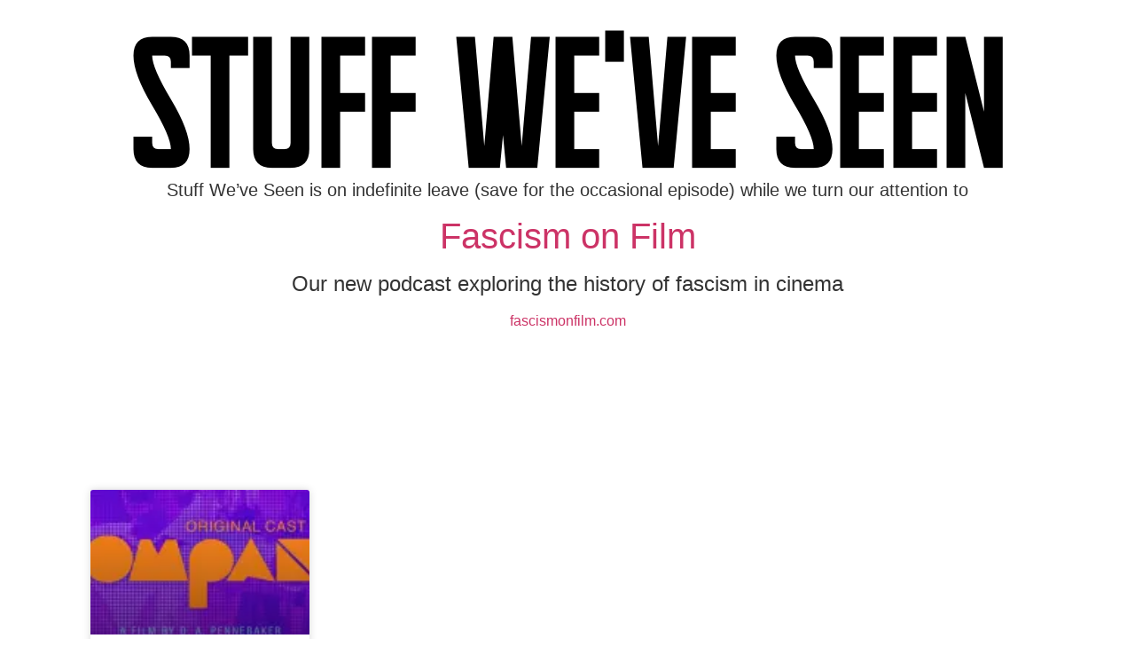

--- FILE ---
content_type: text/html; charset=UTF-8
request_url: https://www.stuffweveseen.com/tag/original-cast-album-company/
body_size: 12684
content:
<!doctype html>
<html dir="ltr" lang="en-US" prefix="og: https://ogp.me/ns#">
<head>
	<meta charset="UTF-8">
	<meta name="viewport" content="width=device-width, initial-scale=1">
	<link rel="profile" href="https://gmpg.org/xfn/11">
	<title>Original Cast Album: Company - Stuff We've Seen</title>

		<!-- All in One SEO 4.9.1.1 - aioseo.com -->
	<meta name="robots" content="max-image-preview:large" />
	<link rel="canonical" href="https://www.stuffweveseen.com/tag/original-cast-album-company/" />
	<meta name="generator" content="All in One SEO (AIOSEO) 4.9.1.1" />
		<script data-jetpack-boost="ignore" type="application/ld+json" class="aioseo-schema">
			{"@context":"https:\/\/schema.org","@graph":[{"@type":"BreadcrumbList","@id":"https:\/\/www.stuffweveseen.com\/tag\/original-cast-album-company\/#breadcrumblist","itemListElement":[{"@type":"ListItem","@id":"https:\/\/www.stuffweveseen.com#listItem","position":1,"name":"Home","item":"https:\/\/www.stuffweveseen.com","nextItem":{"@type":"ListItem","@id":"https:\/\/www.stuffweveseen.com\/tag\/original-cast-album-company\/#listItem","name":"Original Cast Album: Company"}},{"@type":"ListItem","@id":"https:\/\/www.stuffweveseen.com\/tag\/original-cast-album-company\/#listItem","position":2,"name":"Original Cast Album: Company","previousItem":{"@type":"ListItem","@id":"https:\/\/www.stuffweveseen.com#listItem","name":"Home"}}]},{"@type":"CollectionPage","@id":"https:\/\/www.stuffweveseen.com\/tag\/original-cast-album-company\/#collectionpage","url":"https:\/\/www.stuffweveseen.com\/tag\/original-cast-album-company\/","name":"Original Cast Album: Company - Stuff We've Seen","inLanguage":"en-US","isPartOf":{"@id":"https:\/\/www.stuffweveseen.com\/#website"},"breadcrumb":{"@id":"https:\/\/www.stuffweveseen.com\/tag\/original-cast-album-company\/#breadcrumblist"}},{"@type":"Organization","@id":"https:\/\/www.stuffweveseen.com\/#organization","name":"Stuff We've Seen","description":"with Jim and Teal","url":"https:\/\/www.stuffweveseen.com\/","telephone":"+19104463304","logo":{"@type":"ImageObject","url":"https:\/\/i0.wp.com\/www.stuffweveseen.com\/wp-content\/uploads\/2019\/02\/cropped-stuff2.jpg?fit=1280%2C400&ssl=1","@id":"https:\/\/www.stuffweveseen.com\/tag\/original-cast-album-company\/#organizationLogo","width":1280,"height":400},"image":{"@id":"https:\/\/www.stuffweveseen.com\/tag\/original-cast-album-company\/#organizationLogo"},"sameAs":["https:\/\/www.facebook.com\/stuffweveseen","https:\/\/www.instagram.com\/stuff_weve_seen\/"]},{"@type":"WebSite","@id":"https:\/\/www.stuffweveseen.com\/#website","url":"https:\/\/www.stuffweveseen.com\/","name":"Stuff We've Seen","description":"with Jim and Teal","inLanguage":"en-US","publisher":{"@id":"https:\/\/www.stuffweveseen.com\/#organization"}}]}
		</script>
		<!-- All in One SEO -->

<link rel='dns-prefetch' href='//www.stuffweveseen.com' />
<link rel='dns-prefetch' href='//stats.wp.com' />
<link rel='dns-prefetch' href='//v0.wordpress.com' />
<link rel='dns-prefetch' href='//widgets.wp.com' />
<link rel='dns-prefetch' href='//jetpack.wordpress.com' />
<link rel='dns-prefetch' href='//s0.wp.com' />
<link rel='dns-prefetch' href='//public-api.wordpress.com' />
<link rel='dns-prefetch' href='//0.gravatar.com' />
<link rel='dns-prefetch' href='//1.gravatar.com' />
<link rel='dns-prefetch' href='//2.gravatar.com' />
<link rel='preconnect' href='//i0.wp.com' />
<link rel='preconnect' href='//c0.wp.com' />
<link rel="alternate" type="application/rss+xml" title="Stuff We&#039;ve Seen &raquo; Feed" href="https://www.stuffweveseen.com/feed/" />
<link rel="alternate" type="application/rss+xml" title="Stuff We&#039;ve Seen &raquo; Comments Feed" href="https://www.stuffweveseen.com/comments/feed/" />
<link rel="alternate" type="application/rss+xml" title="Stuff We&#039;ve Seen &raquo; Original Cast Album: Company Tag Feed" href="https://www.stuffweveseen.com/tag/original-cast-album-company/feed/" />
		<!-- This site uses the Google Analytics by MonsterInsights plugin v9.10.1 - Using Analytics tracking - https://www.monsterinsights.com/ -->
							
			
							<!-- / Google Analytics by MonsterInsights -->
		<style id='wp-img-auto-sizes-contain-inline-css'>
img:is([sizes=auto i],[sizes^="auto," i]){contain-intrinsic-size:3000px 1500px}
/*# sourceURL=wp-img-auto-sizes-contain-inline-css */
</style>
<style id='wp-emoji-styles-inline-css'>

	img.wp-smiley, img.emoji {
		display: inline !important;
		border: none !important;
		box-shadow: none !important;
		height: 1em !important;
		width: 1em !important;
		margin: 0 0.07em !important;
		vertical-align: -0.1em !important;
		background: none !important;
		padding: 0 !important;
	}
/*# sourceURL=wp-emoji-styles-inline-css */
</style>
<link rel='stylesheet' id='wp-block-library-css' href='https://c0.wp.com/c/6.9/wp-includes/css/dist/block-library/style.min.css' media='all' />
<link rel='stylesheet' id='aioseo/css/src/vue/standalone/blocks/table-of-contents/global.scss-css' href='https://www.stuffweveseen.com/wp-content/plugins/all-in-one-seo-pack/dist/Lite/assets/css/table-of-contents/global.e90f6d47.css?ver=4.9.1.1' media='all' />
<link rel='stylesheet' id='mediaelement-css' href='https://c0.wp.com/c/6.9/wp-includes/js/mediaelement/mediaelementplayer-legacy.min.css' media='all' />
<link rel='stylesheet' id='wp-mediaelement-css' href='https://c0.wp.com/c/6.9/wp-includes/js/mediaelement/wp-mediaelement.min.css' media='all' />
<style id='jetpack-sharing-buttons-style-inline-css'>
.jetpack-sharing-buttons__services-list{display:flex;flex-direction:row;flex-wrap:wrap;gap:0;list-style-type:none;margin:5px;padding:0}.jetpack-sharing-buttons__services-list.has-small-icon-size{font-size:12px}.jetpack-sharing-buttons__services-list.has-normal-icon-size{font-size:16px}.jetpack-sharing-buttons__services-list.has-large-icon-size{font-size:24px}.jetpack-sharing-buttons__services-list.has-huge-icon-size{font-size:36px}@media print{.jetpack-sharing-buttons__services-list{display:none!important}}.editor-styles-wrapper .wp-block-jetpack-sharing-buttons{gap:0;padding-inline-start:0}ul.jetpack-sharing-buttons__services-list.has-background{padding:1.25em 2.375em}
/*# sourceURL=https://www.stuffweveseen.com/wp-content/plugins/jetpack/_inc/blocks/sharing-buttons/view.css */
</style>
<style id='global-styles-inline-css'>
:root{--wp--preset--aspect-ratio--square: 1;--wp--preset--aspect-ratio--4-3: 4/3;--wp--preset--aspect-ratio--3-4: 3/4;--wp--preset--aspect-ratio--3-2: 3/2;--wp--preset--aspect-ratio--2-3: 2/3;--wp--preset--aspect-ratio--16-9: 16/9;--wp--preset--aspect-ratio--9-16: 9/16;--wp--preset--color--black: #000000;--wp--preset--color--cyan-bluish-gray: #abb8c3;--wp--preset--color--white: #ffffff;--wp--preset--color--pale-pink: #f78da7;--wp--preset--color--vivid-red: #cf2e2e;--wp--preset--color--luminous-vivid-orange: #ff6900;--wp--preset--color--luminous-vivid-amber: #fcb900;--wp--preset--color--light-green-cyan: #7bdcb5;--wp--preset--color--vivid-green-cyan: #00d084;--wp--preset--color--pale-cyan-blue: #8ed1fc;--wp--preset--color--vivid-cyan-blue: #0693e3;--wp--preset--color--vivid-purple: #9b51e0;--wp--preset--gradient--vivid-cyan-blue-to-vivid-purple: linear-gradient(135deg,rgb(6,147,227) 0%,rgb(155,81,224) 100%);--wp--preset--gradient--light-green-cyan-to-vivid-green-cyan: linear-gradient(135deg,rgb(122,220,180) 0%,rgb(0,208,130) 100%);--wp--preset--gradient--luminous-vivid-amber-to-luminous-vivid-orange: linear-gradient(135deg,rgb(252,185,0) 0%,rgb(255,105,0) 100%);--wp--preset--gradient--luminous-vivid-orange-to-vivid-red: linear-gradient(135deg,rgb(255,105,0) 0%,rgb(207,46,46) 100%);--wp--preset--gradient--very-light-gray-to-cyan-bluish-gray: linear-gradient(135deg,rgb(238,238,238) 0%,rgb(169,184,195) 100%);--wp--preset--gradient--cool-to-warm-spectrum: linear-gradient(135deg,rgb(74,234,220) 0%,rgb(151,120,209) 20%,rgb(207,42,186) 40%,rgb(238,44,130) 60%,rgb(251,105,98) 80%,rgb(254,248,76) 100%);--wp--preset--gradient--blush-light-purple: linear-gradient(135deg,rgb(255,206,236) 0%,rgb(152,150,240) 100%);--wp--preset--gradient--blush-bordeaux: linear-gradient(135deg,rgb(254,205,165) 0%,rgb(254,45,45) 50%,rgb(107,0,62) 100%);--wp--preset--gradient--luminous-dusk: linear-gradient(135deg,rgb(255,203,112) 0%,rgb(199,81,192) 50%,rgb(65,88,208) 100%);--wp--preset--gradient--pale-ocean: linear-gradient(135deg,rgb(255,245,203) 0%,rgb(182,227,212) 50%,rgb(51,167,181) 100%);--wp--preset--gradient--electric-grass: linear-gradient(135deg,rgb(202,248,128) 0%,rgb(113,206,126) 100%);--wp--preset--gradient--midnight: linear-gradient(135deg,rgb(2,3,129) 0%,rgb(40,116,252) 100%);--wp--preset--font-size--small: 13px;--wp--preset--font-size--medium: 20px;--wp--preset--font-size--large: 36px;--wp--preset--font-size--x-large: 42px;--wp--preset--spacing--20: 0.44rem;--wp--preset--spacing--30: 0.67rem;--wp--preset--spacing--40: 1rem;--wp--preset--spacing--50: 1.5rem;--wp--preset--spacing--60: 2.25rem;--wp--preset--spacing--70: 3.38rem;--wp--preset--spacing--80: 5.06rem;--wp--preset--shadow--natural: 6px 6px 9px rgba(0, 0, 0, 0.2);--wp--preset--shadow--deep: 12px 12px 50px rgba(0, 0, 0, 0.4);--wp--preset--shadow--sharp: 6px 6px 0px rgba(0, 0, 0, 0.2);--wp--preset--shadow--outlined: 6px 6px 0px -3px rgb(255, 255, 255), 6px 6px rgb(0, 0, 0);--wp--preset--shadow--crisp: 6px 6px 0px rgb(0, 0, 0);}:root { --wp--style--global--content-size: 800px;--wp--style--global--wide-size: 1200px; }:where(body) { margin: 0; }.wp-site-blocks > .alignleft { float: left; margin-right: 2em; }.wp-site-blocks > .alignright { float: right; margin-left: 2em; }.wp-site-blocks > .aligncenter { justify-content: center; margin-left: auto; margin-right: auto; }:where(.wp-site-blocks) > * { margin-block-start: 24px; margin-block-end: 0; }:where(.wp-site-blocks) > :first-child { margin-block-start: 0; }:where(.wp-site-blocks) > :last-child { margin-block-end: 0; }:root { --wp--style--block-gap: 24px; }:root :where(.is-layout-flow) > :first-child{margin-block-start: 0;}:root :where(.is-layout-flow) > :last-child{margin-block-end: 0;}:root :where(.is-layout-flow) > *{margin-block-start: 24px;margin-block-end: 0;}:root :where(.is-layout-constrained) > :first-child{margin-block-start: 0;}:root :where(.is-layout-constrained) > :last-child{margin-block-end: 0;}:root :where(.is-layout-constrained) > *{margin-block-start: 24px;margin-block-end: 0;}:root :where(.is-layout-flex){gap: 24px;}:root :where(.is-layout-grid){gap: 24px;}.is-layout-flow > .alignleft{float: left;margin-inline-start: 0;margin-inline-end: 2em;}.is-layout-flow > .alignright{float: right;margin-inline-start: 2em;margin-inline-end: 0;}.is-layout-flow > .aligncenter{margin-left: auto !important;margin-right: auto !important;}.is-layout-constrained > .alignleft{float: left;margin-inline-start: 0;margin-inline-end: 2em;}.is-layout-constrained > .alignright{float: right;margin-inline-start: 2em;margin-inline-end: 0;}.is-layout-constrained > .aligncenter{margin-left: auto !important;margin-right: auto !important;}.is-layout-constrained > :where(:not(.alignleft):not(.alignright):not(.alignfull)){max-width: var(--wp--style--global--content-size);margin-left: auto !important;margin-right: auto !important;}.is-layout-constrained > .alignwide{max-width: var(--wp--style--global--wide-size);}body .is-layout-flex{display: flex;}.is-layout-flex{flex-wrap: wrap;align-items: center;}.is-layout-flex > :is(*, div){margin: 0;}body .is-layout-grid{display: grid;}.is-layout-grid > :is(*, div){margin: 0;}body{padding-top: 0px;padding-right: 0px;padding-bottom: 0px;padding-left: 0px;}a:where(:not(.wp-element-button)){text-decoration: underline;}:root :where(.wp-element-button, .wp-block-button__link){background-color: #32373c;border-width: 0;color: #fff;font-family: inherit;font-size: inherit;font-style: inherit;font-weight: inherit;letter-spacing: inherit;line-height: inherit;padding-top: calc(0.667em + 2px);padding-right: calc(1.333em + 2px);padding-bottom: calc(0.667em + 2px);padding-left: calc(1.333em + 2px);text-decoration: none;text-transform: inherit;}.has-black-color{color: var(--wp--preset--color--black) !important;}.has-cyan-bluish-gray-color{color: var(--wp--preset--color--cyan-bluish-gray) !important;}.has-white-color{color: var(--wp--preset--color--white) !important;}.has-pale-pink-color{color: var(--wp--preset--color--pale-pink) !important;}.has-vivid-red-color{color: var(--wp--preset--color--vivid-red) !important;}.has-luminous-vivid-orange-color{color: var(--wp--preset--color--luminous-vivid-orange) !important;}.has-luminous-vivid-amber-color{color: var(--wp--preset--color--luminous-vivid-amber) !important;}.has-light-green-cyan-color{color: var(--wp--preset--color--light-green-cyan) !important;}.has-vivid-green-cyan-color{color: var(--wp--preset--color--vivid-green-cyan) !important;}.has-pale-cyan-blue-color{color: var(--wp--preset--color--pale-cyan-blue) !important;}.has-vivid-cyan-blue-color{color: var(--wp--preset--color--vivid-cyan-blue) !important;}.has-vivid-purple-color{color: var(--wp--preset--color--vivid-purple) !important;}.has-black-background-color{background-color: var(--wp--preset--color--black) !important;}.has-cyan-bluish-gray-background-color{background-color: var(--wp--preset--color--cyan-bluish-gray) !important;}.has-white-background-color{background-color: var(--wp--preset--color--white) !important;}.has-pale-pink-background-color{background-color: var(--wp--preset--color--pale-pink) !important;}.has-vivid-red-background-color{background-color: var(--wp--preset--color--vivid-red) !important;}.has-luminous-vivid-orange-background-color{background-color: var(--wp--preset--color--luminous-vivid-orange) !important;}.has-luminous-vivid-amber-background-color{background-color: var(--wp--preset--color--luminous-vivid-amber) !important;}.has-light-green-cyan-background-color{background-color: var(--wp--preset--color--light-green-cyan) !important;}.has-vivid-green-cyan-background-color{background-color: var(--wp--preset--color--vivid-green-cyan) !important;}.has-pale-cyan-blue-background-color{background-color: var(--wp--preset--color--pale-cyan-blue) !important;}.has-vivid-cyan-blue-background-color{background-color: var(--wp--preset--color--vivid-cyan-blue) !important;}.has-vivid-purple-background-color{background-color: var(--wp--preset--color--vivid-purple) !important;}.has-black-border-color{border-color: var(--wp--preset--color--black) !important;}.has-cyan-bluish-gray-border-color{border-color: var(--wp--preset--color--cyan-bluish-gray) !important;}.has-white-border-color{border-color: var(--wp--preset--color--white) !important;}.has-pale-pink-border-color{border-color: var(--wp--preset--color--pale-pink) !important;}.has-vivid-red-border-color{border-color: var(--wp--preset--color--vivid-red) !important;}.has-luminous-vivid-orange-border-color{border-color: var(--wp--preset--color--luminous-vivid-orange) !important;}.has-luminous-vivid-amber-border-color{border-color: var(--wp--preset--color--luminous-vivid-amber) !important;}.has-light-green-cyan-border-color{border-color: var(--wp--preset--color--light-green-cyan) !important;}.has-vivid-green-cyan-border-color{border-color: var(--wp--preset--color--vivid-green-cyan) !important;}.has-pale-cyan-blue-border-color{border-color: var(--wp--preset--color--pale-cyan-blue) !important;}.has-vivid-cyan-blue-border-color{border-color: var(--wp--preset--color--vivid-cyan-blue) !important;}.has-vivid-purple-border-color{border-color: var(--wp--preset--color--vivid-purple) !important;}.has-vivid-cyan-blue-to-vivid-purple-gradient-background{background: var(--wp--preset--gradient--vivid-cyan-blue-to-vivid-purple) !important;}.has-light-green-cyan-to-vivid-green-cyan-gradient-background{background: var(--wp--preset--gradient--light-green-cyan-to-vivid-green-cyan) !important;}.has-luminous-vivid-amber-to-luminous-vivid-orange-gradient-background{background: var(--wp--preset--gradient--luminous-vivid-amber-to-luminous-vivid-orange) !important;}.has-luminous-vivid-orange-to-vivid-red-gradient-background{background: var(--wp--preset--gradient--luminous-vivid-orange-to-vivid-red) !important;}.has-very-light-gray-to-cyan-bluish-gray-gradient-background{background: var(--wp--preset--gradient--very-light-gray-to-cyan-bluish-gray) !important;}.has-cool-to-warm-spectrum-gradient-background{background: var(--wp--preset--gradient--cool-to-warm-spectrum) !important;}.has-blush-light-purple-gradient-background{background: var(--wp--preset--gradient--blush-light-purple) !important;}.has-blush-bordeaux-gradient-background{background: var(--wp--preset--gradient--blush-bordeaux) !important;}.has-luminous-dusk-gradient-background{background: var(--wp--preset--gradient--luminous-dusk) !important;}.has-pale-ocean-gradient-background{background: var(--wp--preset--gradient--pale-ocean) !important;}.has-electric-grass-gradient-background{background: var(--wp--preset--gradient--electric-grass) !important;}.has-midnight-gradient-background{background: var(--wp--preset--gradient--midnight) !important;}.has-small-font-size{font-size: var(--wp--preset--font-size--small) !important;}.has-medium-font-size{font-size: var(--wp--preset--font-size--medium) !important;}.has-large-font-size{font-size: var(--wp--preset--font-size--large) !important;}.has-x-large-font-size{font-size: var(--wp--preset--font-size--x-large) !important;}
:root :where(.wp-block-pullquote){font-size: 1.5em;line-height: 1.6;}
/*# sourceURL=global-styles-inline-css */
</style>
<link rel='stylesheet' id='hello-elementor-css' href='https://www.stuffweveseen.com/wp-content/themes/hello-elementor/style.min.css?ver=3.2.1' media='all' />
<link rel='stylesheet' id='hello-elementor-theme-style-css' href='https://www.stuffweveseen.com/wp-content/themes/hello-elementor/theme.min.css?ver=3.2.1' media='all' />
<link rel='stylesheet' id='hello-elementor-header-footer-css' href='https://www.stuffweveseen.com/wp-content/themes/hello-elementor/header-footer.min.css?ver=3.2.1' media='all' />
<link rel='stylesheet' id='elementor-frontend-css' href='https://www.stuffweveseen.com/wp-content/plugins/elementor/assets/css/frontend.min.css?ver=3.33.4' media='all' />
<link rel='stylesheet' id='elementor-post-2430-css' href='https://www.stuffweveseen.com/wp-content/uploads/elementor/css/post-2430.css?ver=1765301283' media='all' />
<link rel='stylesheet' id='elementor-pro-css' href='https://www.stuffweveseen.com/wp-content/plugins/elementor-pro/assets/css/frontend.min.css?ver=3.21.1' media='all' />
<link rel='stylesheet' id='elementor-post-2472-css' href='https://www.stuffweveseen.com/wp-content/uploads/elementor/css/post-2472.css?ver=1765301282' media='all' />
<link rel='stylesheet' id='elementor-post-2480-css' href='https://www.stuffweveseen.com/wp-content/uploads/elementor/css/post-2480.css?ver=1765301384' media='all' />
<link rel='stylesheet' id='eael-general-css' href='https://www.stuffweveseen.com/wp-content/plugins/essential-addons-for-elementor-lite/assets/front-end/css/view/general.min.css?ver=6.5.3' media='all' />
<link rel='stylesheet' id='elementor-gf-local-roboto-css' href='https://www.stuffweveseen.com/wp-content/uploads/elementor/google-fonts/css/roboto.css?ver=1745338461' media='all' />
<link rel='stylesheet' id='elementor-gf-local-robotoslab-css' href='https://www.stuffweveseen.com/wp-content/uploads/elementor/google-fonts/css/robotoslab.css?ver=1745338480' media='all' />
<link rel='stylesheet' id='elementor-gf-local-poppins-css' href='https://www.stuffweveseen.com/wp-content/uploads/elementor/google-fonts/css/poppins.css?ver=1745338486' media='all' />




<link rel="https://api.w.org/" href="https://www.stuffweveseen.com/wp-json/" /><link rel="alternate" title="JSON" type="application/json" href="https://www.stuffweveseen.com/wp-json/wp/v2/tags/337" />	<style>img#wpstats{display:none}</style>
		<meta name="generator" content="Elementor 3.33.4; features: e_font_icon_svg, additional_custom_breakpoints; settings: css_print_method-external, google_font-enabled, font_display-swap">
			<style>
				.e-con.e-parent:nth-of-type(n+4):not(.e-lazyloaded):not(.e-no-lazyload),
				.e-con.e-parent:nth-of-type(n+4):not(.e-lazyloaded):not(.e-no-lazyload) * {
					background-image: none !important;
				}
				@media screen and (max-height: 1024px) {
					.e-con.e-parent:nth-of-type(n+3):not(.e-lazyloaded):not(.e-no-lazyload),
					.e-con.e-parent:nth-of-type(n+3):not(.e-lazyloaded):not(.e-no-lazyload) * {
						background-image: none !important;
					}
				}
				@media screen and (max-height: 640px) {
					.e-con.e-parent:nth-of-type(n+2):not(.e-lazyloaded):not(.e-no-lazyload),
					.e-con.e-parent:nth-of-type(n+2):not(.e-lazyloaded):not(.e-no-lazyload) * {
						background-image: none !important;
					}
				}
			</style>
			<link rel="icon" href="https://i0.wp.com/www.stuffweveseen.com/wp-content/uploads/2023/05/cropped-stuff-icon-2.png?fit=32%2C32&#038;ssl=1" sizes="32x32" />
<link rel="icon" href="https://i0.wp.com/www.stuffweveseen.com/wp-content/uploads/2023/05/cropped-stuff-icon-2.png?fit=192%2C192&#038;ssl=1" sizes="192x192" />
<link rel="apple-touch-icon" href="https://i0.wp.com/www.stuffweveseen.com/wp-content/uploads/2023/05/cropped-stuff-icon-2.png?fit=180%2C180&#038;ssl=1" />
<meta name="msapplication-TileImage" content="https://i0.wp.com/www.stuffweveseen.com/wp-content/uploads/2023/05/cropped-stuff-icon-2.png?fit=270%2C270&#038;ssl=1" />
</head>
<body data-rsssl=1 class="archive tag tag-original-cast-album-company tag-337 wp-custom-logo wp-embed-responsive wp-theme-hello-elementor elementor-default elementor-template-full-width elementor-kit-2430 elementor-page-2480">


<a class="skip-link screen-reader-text" href="#content">Skip to content</a>

		<header data-elementor-type="header" data-elementor-id="2472" class="elementor elementor-2472 elementor-location-header" data-elementor-post-type="elementor_library">
			<div class="elementor-element elementor-element-587aca8 e-flex e-con-boxed e-con e-parent" data-id="587aca8" data-element_type="container">
					<div class="e-con-inner">
				<div class="elementor-element elementor-element-c9c778e elementor-widget elementor-widget-spacer" data-id="c9c778e" data-element_type="widget" data-widget_type="spacer.default">
				<div class="elementor-widget-container">
							<div class="elementor-spacer">
			<div class="elementor-spacer-inner"></div>
		</div>
						</div>
				</div>
				<div class="elementor-element elementor-element-f080697 elementor-widget elementor-widget-image" data-id="f080697" data-element_type="widget" data-widget_type="image.default">
				<div class="elementor-widget-container">
																<a href="https://www.stuffweveseen.com">
							<img fetchpriority="high" width="983" height="160" src="https://i0.wp.com/www.stuffweveseen.com/wp-content/uploads/2023/05/cropped-stuff-header-text.png?fit=983%2C160&amp;ssl=1" class="attachment-1536x1536 size-1536x1536 wp-image-2728" alt="" srcset="https://i0.wp.com/www.stuffweveseen.com/wp-content/uploads/2023/05/cropped-stuff-header-text.png?w=983&amp;ssl=1 983w, https://i0.wp.com/www.stuffweveseen.com/wp-content/uploads/2023/05/cropped-stuff-header-text.png?resize=300%2C49&amp;ssl=1 300w, https://i0.wp.com/www.stuffweveseen.com/wp-content/uploads/2023/05/cropped-stuff-header-text.png?resize=768%2C125&amp;ssl=1 768w" sizes="(max-width: 983px) 100vw, 983px" data-attachment-id="2728" data-permalink="https://www.stuffweveseen.com/cropped-stuff-header-text-png/" data-orig-file="https://i0.wp.com/www.stuffweveseen.com/wp-content/uploads/2023/05/cropped-stuff-header-text.png?fit=983%2C160&amp;ssl=1" data-orig-size="983,160" data-comments-opened="1" data-image-meta="{&quot;aperture&quot;:&quot;0&quot;,&quot;credit&quot;:&quot;&quot;,&quot;camera&quot;:&quot;&quot;,&quot;caption&quot;:&quot;&quot;,&quot;created_timestamp&quot;:&quot;0&quot;,&quot;copyright&quot;:&quot;&quot;,&quot;focal_length&quot;:&quot;0&quot;,&quot;iso&quot;:&quot;0&quot;,&quot;shutter_speed&quot;:&quot;0&quot;,&quot;title&quot;:&quot;&quot;,&quot;orientation&quot;:&quot;0&quot;}" data-image-title="cropped-stuff-header-text.png" data-image-description="&lt;p&gt;https://www.stuffweveseen.com/wp-content/uploads/2023/05/cropped-stuff-header-text.png&lt;/p&gt;
" data-image-caption="" data-medium-file="https://i0.wp.com/www.stuffweveseen.com/wp-content/uploads/2023/05/cropped-stuff-header-text.png?fit=300%2C49&amp;ssl=1" data-large-file="https://i0.wp.com/www.stuffweveseen.com/wp-content/uploads/2023/05/cropped-stuff-header-text.png?fit=800%2C130&amp;ssl=1" />								</a>
															</div>
				</div>
				<div class="elementor-element elementor-element-8992ecc elementor-widget elementor-widget-text-editor" data-id="8992ecc" data-element_type="widget" data-widget_type="text-editor.default">
				<div class="elementor-widget-container">
									<h5>Stuff We&#8217;ve Seen is on indefinite leave (save for the occasional episode) while we turn our attention to</h5><h1><a href="https://www.fascismonfilm.com/">Fascism on Film</a></h1><h4>Our new podcast exploring the history of fascism in cinema</h4><p><a href="https://www.fascismonfilm.com/">fascismonfilm.com</a></p>								</div>
				</div>
					</div>
				</div>
				</header>
				<footer data-elementor-type="archive" data-elementor-id="2480" class="elementor elementor-2480 elementor-location-archive" data-elementor-post-type="elementor_library">
			<div class="elementor-element elementor-element-4ed13a66 e-flex e-con-boxed e-con e-parent" data-id="4ed13a66" data-element_type="container">
					<div class="e-con-inner">
				<div class="elementor-element elementor-element-5d9edf14 elementor-grid-4 elementor-grid-tablet-2 elementor-grid-mobile-1 elementor-posts--thumbnail-top elementor-card-shadow-yes elementor-posts__hover-gradient load-more-align-center elementor-widget elementor-widget-archive-posts" data-id="5d9edf14" data-element_type="widget" data-settings="{&quot;pagination_type&quot;:&quot;load_more_on_click&quot;,&quot;archive_cards_columns&quot;:&quot;4&quot;,&quot;archive_cards_columns_tablet&quot;:&quot;2&quot;,&quot;archive_cards_columns_mobile&quot;:&quot;1&quot;,&quot;archive_cards_row_gap&quot;:{&quot;unit&quot;:&quot;px&quot;,&quot;size&quot;:35,&quot;sizes&quot;:[]},&quot;archive_cards_row_gap_tablet&quot;:{&quot;unit&quot;:&quot;px&quot;,&quot;size&quot;:&quot;&quot;,&quot;sizes&quot;:[]},&quot;archive_cards_row_gap_mobile&quot;:{&quot;unit&quot;:&quot;px&quot;,&quot;size&quot;:&quot;&quot;,&quot;sizes&quot;:[]},&quot;load_more_spinner&quot;:{&quot;value&quot;:&quot;fas fa-spinner&quot;,&quot;library&quot;:&quot;fa-solid&quot;}}" data-widget_type="archive-posts.archive_cards">
				<div class="elementor-widget-container">
							<div class="elementor-posts-container elementor-posts elementor-posts--skin-cards elementor-grid">
				<article class="elementor-post elementor-grid-item post-1227 post type-post status-publish format-standard has-post-thumbnail hentry category-episodes tag-cheryl-dunye tag-company tag-criterion-channel tag-d-a-pennebaker tag-daughters-of-darkness tag-documentary-now tag-my-own-private-idaho tag-original-cast-album-company tag-stephen-sondheim tag-the-watermelon-woman tag-trolls-world-tour tag-turn-the-gaze-around">
			<div class="elementor-post__card">
				<a class="elementor-post__thumbnail__link" href="https://www.stuffweveseen.com/2020/06/20/movie-reviews/" tabindex="-1" ><div class="elementor-post__thumbnail"><img width="150" height="150" src="https://i0.wp.com/www.stuffweveseen.com/wp-content/uploads/2020/06/Company-logo.jpg?resize=150%2C150&amp;ssl=1" class="attachment-thumbnail size-thumbnail wp-image-1226" alt="" decoding="async" srcset="https://i0.wp.com/www.stuffweveseen.com/wp-content/uploads/2020/06/Company-logo.jpg?resize=150%2C150&amp;ssl=1 150w, https://i0.wp.com/www.stuffweveseen.com/wp-content/uploads/2020/06/Company-logo.jpg?zoom=2&amp;resize=150%2C150&amp;ssl=1 300w, https://i0.wp.com/www.stuffweveseen.com/wp-content/uploads/2020/06/Company-logo.jpg?zoom=3&amp;resize=150%2C150&amp;ssl=1 450w" sizes="(max-width: 150px) 100vw, 150px" data-attachment-id="1226" data-permalink="https://www.stuffweveseen.com/company-logo/" data-orig-file="https://i0.wp.com/www.stuffweveseen.com/wp-content/uploads/2020/06/Company-logo.jpg?fit=640%2C360&amp;ssl=1" data-orig-size="640,360" data-comments-opened="1" data-image-meta="{&quot;aperture&quot;:&quot;0&quot;,&quot;credit&quot;:&quot;&quot;,&quot;camera&quot;:&quot;&quot;,&quot;caption&quot;:&quot;&quot;,&quot;created_timestamp&quot;:&quot;0&quot;,&quot;copyright&quot;:&quot;&quot;,&quot;focal_length&quot;:&quot;0&quot;,&quot;iso&quot;:&quot;0&quot;,&quot;shutter_speed&quot;:&quot;0&quot;,&quot;title&quot;:&quot;&quot;,&quot;orientation&quot;:&quot;0&quot;}" data-image-title="Company logo" data-image-description="" data-image-caption="" data-medium-file="https://i0.wp.com/www.stuffweveseen.com/wp-content/uploads/2020/06/Company-logo.jpg?fit=300%2C169&amp;ssl=1" data-large-file="https://i0.wp.com/www.stuffweveseen.com/wp-content/uploads/2020/06/Company-logo.jpg?fit=640%2C360&amp;ssl=1" /></div></a>
				<div class="elementor-post__text">
				<h3 class="elementor-post__title">
			<a href="https://www.stuffweveseen.com/2020/06/20/movie-reviews/" >
				Original Cast Album: Company			</a>
		</h3>
				</div>
				<div class="elementor-post__meta-data">
					<span class="elementor-post-date">
			June 20, 2020		</span>
				<span class="elementor-post-avatar">
			No Comments		</span>
				</div>
					</div>
		</article>
				</div>
					<span class="e-load-more-spinner">
				<svg aria-hidden="true" class="e-font-icon-svg e-fas-spinner" viewBox="0 0 512 512" xmlns="http://www.w3.org/2000/svg"><path d="M304 48c0 26.51-21.49 48-48 48s-48-21.49-48-48 21.49-48 48-48 48 21.49 48 48zm-48 368c-26.51 0-48 21.49-48 48s21.49 48 48 48 48-21.49 48-48-21.49-48-48-48zm208-208c-26.51 0-48 21.49-48 48s21.49 48 48 48 48-21.49 48-48-21.49-48-48-48zM96 256c0-26.51-21.49-48-48-48S0 229.49 0 256s21.49 48 48 48 48-21.49 48-48zm12.922 99.078c-26.51 0-48 21.49-48 48s21.49 48 48 48 48-21.49 48-48c0-26.509-21.491-48-48-48zm294.156 0c-26.51 0-48 21.49-48 48s21.49 48 48 48 48-21.49 48-48c0-26.509-21.49-48-48-48zM108.922 60.922c-26.51 0-48 21.49-48 48s21.49 48 48 48 48-21.49 48-48-21.491-48-48-48z"></path></svg>			</span>
		
						</div>
				</div>
					</div>
				</div>
		<div class="elementor-element elementor-element-6912bf85 e-flex e-con-boxed e-con e-parent" data-id="6912bf85" data-element_type="container">
					<div class="e-con-inner">
		<div class="elementor-element elementor-element-5c5a133f e-flex e-con-boxed e-con e-child" data-id="5c5a133f" data-element_type="container" data-settings="{&quot;background_background&quot;:&quot;classic&quot;}">
					<div class="e-con-inner">
				<div class="elementor-element elementor-element-5e11530a elementor-widget elementor-widget-heading" data-id="5e11530a" data-element_type="widget" data-widget_type="heading.default">
				<div class="elementor-widget-container">
					<h2 class="elementor-heading-title elementor-size-default">Join our newsletter
to stay updated</h2>				</div>
				</div>
				<div class="elementor-element elementor-element-4f065d74 elementor-button-align-stretch elementor-widget elementor-widget-form" data-id="4f065d74" data-element_type="widget" data-settings="{&quot;step_next_label&quot;:&quot;Next&quot;,&quot;step_previous_label&quot;:&quot;Previous&quot;,&quot;button_width&quot;:&quot;40&quot;,&quot;button_width_tablet&quot;:&quot;40&quot;,&quot;step_type&quot;:&quot;number_text&quot;,&quot;step_icon_shape&quot;:&quot;circle&quot;}" data-widget_type="form.default">
				<div class="elementor-widget-container">
							<form class="elementor-form" method="post" name="Newsletter Form">
			<input type="hidden" name="post_id" value="2480"/>
			<input type="hidden" name="form_id" value="4f065d74"/>
			<input type="hidden" name="referer_title" value="Original Cast Album: Company - Stuff We&#039;ve Seen" />

			
			<div class="elementor-form-fields-wrapper elementor-labels-">
								<div class="elementor-field-type-email elementor-field-group elementor-column elementor-field-group-email elementor-col-60 elementor-md-60 elementor-field-required">
												<label for="form-field-email" class="elementor-field-label elementor-screen-only">
								Your email							</label>
														<input size="1" type="email" name="form_fields[email]" id="form-field-email" class="elementor-field elementor-size-md  elementor-field-textual" placeholder="Your email" required="required" aria-required="true">
											</div>
								<div class="elementor-field-group elementor-column elementor-field-type-submit elementor-col-40 e-form__buttons elementor-md-40">
					<button type="submit" class="elementor-button elementor-size-md">
						<span >
															<span class=" elementor-button-icon">
																										</span>
																						<span class="elementor-button-text">subscribe</span>
													</span>
					</button>
				</div>
			</div>
		</form>
						</div>
				</div>
					</div>
				</div>
					</div>
				</div>
		<footer class="elementor-element elementor-element-71d891ab e-flex e-con-boxed e-con e-parent" data-id="71d891ab" data-element_type="container">
					<div class="e-con-inner">
				<div class="elementor-element elementor-element-3431fe97 elementor-widget elementor-widget-heading" data-id="3431fe97" data-element_type="widget" data-widget_type="heading.default">
				<div class="elementor-widget-container">
					<h2 class="elementor-heading-title elementor-size-default">Social Media Posts</h2>				</div>
				</div>
				<div class="elementor-element elementor-element-1b200bd9 elementor-widget__width-initial elementor-widget-tablet__width-inherit elementor-widget elementor-widget-text-editor" data-id="1b200bd9" data-element_type="widget" data-widget_type="text-editor.default">
				<div class="elementor-widget-container">
									<p>This is a gallery to showcase images from your recent social posts</p>								</div>
				</div>
				<div class="elementor-element elementor-element-20797da0 elementor-widget__width-inherit elementor-skin-carousel elementor-widget elementor-widget-media-carousel" data-id="20797da0" data-element_type="widget" data-settings="{&quot;slides_per_view&quot;:&quot;5&quot;,&quot;slides_to_scroll&quot;:&quot;1&quot;,&quot;space_between&quot;:{&quot;unit&quot;:&quot;px&quot;,&quot;size&quot;:18,&quot;sizes&quot;:[]},&quot;slides_per_view_tablet&quot;:&quot;4&quot;,&quot;slides_per_view_mobile&quot;:&quot;2&quot;,&quot;skin&quot;:&quot;carousel&quot;,&quot;effect&quot;:&quot;slide&quot;,&quot;speed&quot;:500,&quot;autoplay&quot;:&quot;yes&quot;,&quot;autoplay_speed&quot;:5000,&quot;loop&quot;:&quot;yes&quot;,&quot;pause_on_hover&quot;:&quot;yes&quot;,&quot;pause_on_interaction&quot;:&quot;yes&quot;,&quot;space_between_tablet&quot;:{&quot;unit&quot;:&quot;px&quot;,&quot;size&quot;:10,&quot;sizes&quot;:[]},&quot;space_between_mobile&quot;:{&quot;unit&quot;:&quot;px&quot;,&quot;size&quot;:10,&quot;sizes&quot;:[]}}" data-widget_type="media-carousel.default">
				<div class="elementor-widget-container">
							<div class="elementor-swiper">
			<div class="elementor-main-swiper swiper-container">
				<div class="swiper-wrapper">
											<div class="swiper-slide">
									<div class="elementor-carousel-image" role="img" aria-label="Article-img_3-13122021.jpg" style="background-image: url(&#039;https://i0.wp.com/www.stuffweveseen.com/wp-content/uploads/2023/05/Article-img_3-13122021.jpg?fit=1057%2C511&amp;ssl=1&#039;)">

			
					</div>
								</div>
											<div class="swiper-slide">
									<div class="elementor-carousel-image" role="img" aria-label="Article-img_3-13122021.jpg" style="background-image: url(&#039;https://i0.wp.com/www.stuffweveseen.com/wp-content/uploads/2023/05/Article-img_3-13122021.jpg?fit=1057%2C511&amp;ssl=1&#039;)">

			
					</div>
								</div>
											<div class="swiper-slide">
									<div class="elementor-carousel-image" role="img" aria-label="Article-img_3-13122021.jpg" style="background-image: url(&#039;https://i0.wp.com/www.stuffweveseen.com/wp-content/uploads/2023/05/Article-img_3-13122021.jpg?fit=1057%2C511&amp;ssl=1&#039;)">

			
					</div>
								</div>
											<div class="swiper-slide">
									<div class="elementor-carousel-image" role="img" aria-label="Article-img_3-13122021.jpg" style="background-image: url(&#039;https://i0.wp.com/www.stuffweveseen.com/wp-content/uploads/2023/05/Article-img_3-13122021.jpg?fit=1057%2C511&amp;ssl=1&#039;)">

			
					</div>
								</div>
											<div class="swiper-slide">
									<div class="elementor-carousel-image" role="img" aria-label="Article-img_3-13122021.jpg" style="background-image: url(&#039;https://i0.wp.com/www.stuffweveseen.com/wp-content/uploads/2023/05/Article-img_3-13122021.jpg?fit=1057%2C511&amp;ssl=1&#039;)">

			
					</div>
								</div>
											<div class="swiper-slide">
									<div class="elementor-carousel-image" role="img" aria-label="Article-img_3-13122021.jpg" style="background-image: url(&#039;https://i0.wp.com/www.stuffweveseen.com/wp-content/uploads/2023/05/Article-img_3-13122021.jpg?fit=1057%2C511&amp;ssl=1&#039;)">

			
					</div>
								</div>
											<div class="swiper-slide">
									<div class="elementor-carousel-image" role="img" aria-label="Article-img_3-13122021.jpg" style="background-image: url(&#039;https://i0.wp.com/www.stuffweveseen.com/wp-content/uploads/2023/05/Article-img_3-13122021.jpg?fit=1057%2C511&amp;ssl=1&#039;)">

			
					</div>
								</div>
											<div class="swiper-slide">
									<div class="elementor-carousel-image" role="img" aria-label="Article-img_3-13122021.jpg" style="background-image: url(&#039;https://i0.wp.com/www.stuffweveseen.com/wp-content/uploads/2023/05/Article-img_3-13122021.jpg?fit=1057%2C511&amp;ssl=1&#039;)">

			
					</div>
								</div>
									</div>
																					</div>
		</div>
						</div>
				</div>
					</div>
				</footer>
				</footer>
		<footer id="site-footer" class="site-footer dynamic-footer footer-has-copyright">
	<div class="footer-inner">
		<div class="site-branding show-logo">
							<div class="site-logo show">
					<a href="https://www.stuffweveseen.com/" class="custom-logo-link" rel="home"><img width="983" height="160" src="https://i0.wp.com/www.stuffweveseen.com/wp-content/uploads/2023/05/cropped-stuff-header-text.png?fit=983%2C160&amp;ssl=1" class="custom-logo" alt="Stuff We&#039;ve Seen" decoding="async" srcset="https://i0.wp.com/www.stuffweveseen.com/wp-content/uploads/2023/05/cropped-stuff-header-text.png?w=983&amp;ssl=1 983w, https://i0.wp.com/www.stuffweveseen.com/wp-content/uploads/2023/05/cropped-stuff-header-text.png?resize=300%2C49&amp;ssl=1 300w, https://i0.wp.com/www.stuffweveseen.com/wp-content/uploads/2023/05/cropped-stuff-header-text.png?resize=768%2C125&amp;ssl=1 768w" sizes="(max-width: 983px) 100vw, 983px" data-attachment-id="2728" data-permalink="https://www.stuffweveseen.com/cropped-stuff-header-text-png/" data-orig-file="https://i0.wp.com/www.stuffweveseen.com/wp-content/uploads/2023/05/cropped-stuff-header-text.png?fit=983%2C160&amp;ssl=1" data-orig-size="983,160" data-comments-opened="1" data-image-meta="{&quot;aperture&quot;:&quot;0&quot;,&quot;credit&quot;:&quot;&quot;,&quot;camera&quot;:&quot;&quot;,&quot;caption&quot;:&quot;&quot;,&quot;created_timestamp&quot;:&quot;0&quot;,&quot;copyright&quot;:&quot;&quot;,&quot;focal_length&quot;:&quot;0&quot;,&quot;iso&quot;:&quot;0&quot;,&quot;shutter_speed&quot;:&quot;0&quot;,&quot;title&quot;:&quot;&quot;,&quot;orientation&quot;:&quot;0&quot;}" data-image-title="cropped-stuff-header-text.png" data-image-description="&lt;p&gt;https://www.stuffweveseen.com/wp-content/uploads/2023/05/cropped-stuff-header-text.png&lt;/p&gt;
" data-image-caption="" data-medium-file="https://i0.wp.com/www.stuffweveseen.com/wp-content/uploads/2023/05/cropped-stuff-header-text.png?fit=300%2C49&amp;ssl=1" data-large-file="https://i0.wp.com/www.stuffweveseen.com/wp-content/uploads/2023/05/cropped-stuff-header-text.png?fit=800%2C130&amp;ssl=1" /></a>				</div>
							<p class="site-description show">
					with Jim and Teal				</p>
					</div>

		
					<div class="copyright show">
				<p>All rights reserved</p>
			</div>
			</div>
</footer>


			
			<link rel='stylesheet' id='widget-spacer-css' href='https://www.stuffweveseen.com/wp-content/plugins/elementor/assets/css/widget-spacer.min.css?ver=3.33.4' media='all' />
<link rel='stylesheet' id='widget-image-css' href='https://www.stuffweveseen.com/wp-content/plugins/elementor/assets/css/widget-image.min.css?ver=3.33.4' media='all' />
<link rel='stylesheet' id='widget-heading-css' href='https://www.stuffweveseen.com/wp-content/plugins/elementor/assets/css/widget-heading.min.css?ver=3.33.4' media='all' />




















<script data-jetpack-boost="ignore" id="wp-emoji-settings" type="application/json">
{"baseUrl":"https://s.w.org/images/core/emoji/17.0.2/72x72/","ext":".png","svgUrl":"https://s.w.org/images/core/emoji/17.0.2/svg/","svgExt":".svg","source":{"concatemoji":"https://www.stuffweveseen.com/wp-includes/js/wp-emoji-release.min.js?ver=fce5f79ca2e45cdcf8ba65bb26cb9ff9"}}
</script>


<script src="//www.googletagmanager.com/gtag/js?id=G-00P24X39CF"  data-cfasync="false" data-wpfc-render="false" async></script><script data-cfasync="false" data-wpfc-render="false">
				var mi_version = '9.10.1';
				var mi_track_user = true;
				var mi_no_track_reason = '';
								var MonsterInsightsDefaultLocations = {"page_location":"https:\/\/www.stuffweveseen.com\/tag\/original-cast-album-company\/"};
								if ( typeof MonsterInsightsPrivacyGuardFilter === 'function' ) {
					var MonsterInsightsLocations = (typeof MonsterInsightsExcludeQuery === 'object') ? MonsterInsightsPrivacyGuardFilter( MonsterInsightsExcludeQuery ) : MonsterInsightsPrivacyGuardFilter( MonsterInsightsDefaultLocations );
				} else {
					var MonsterInsightsLocations = (typeof MonsterInsightsExcludeQuery === 'object') ? MonsterInsightsExcludeQuery : MonsterInsightsDefaultLocations;
				}

								var disableStrs = [
										'ga-disable-G-00P24X39CF',
									];

				/* Function to detect opted out users */
				function __gtagTrackerIsOptedOut() {
					for (var index = 0; index < disableStrs.length; index++) {
						if (document.cookie.indexOf(disableStrs[index] + '=true') > -1) {
							return true;
						}
					}

					return false;
				}

				/* Disable tracking if the opt-out cookie exists. */
				if (__gtagTrackerIsOptedOut()) {
					for (var index = 0; index < disableStrs.length; index++) {
						window[disableStrs[index]] = true;
					}
				}

				/* Opt-out function */
				function __gtagTrackerOptout() {
					for (var index = 0; index < disableStrs.length; index++) {
						document.cookie = disableStrs[index] + '=true; expires=Thu, 31 Dec 2099 23:59:59 UTC; path=/';
						window[disableStrs[index]] = true;
					}
				}

				if ('undefined' === typeof gaOptout) {
					function gaOptout() {
						__gtagTrackerOptout();
					}
				}
								window.dataLayer = window.dataLayer || [];

				window.MonsterInsightsDualTracker = {
					helpers: {},
					trackers: {},
				};
				if (mi_track_user) {
					function __gtagDataLayer() {
						dataLayer.push(arguments);
					}

					function __gtagTracker(type, name, parameters) {
						if (!parameters) {
							parameters = {};
						}

						if (parameters.send_to) {
							__gtagDataLayer.apply(null, arguments);
							return;
						}

						if (type === 'event') {
														parameters.send_to = monsterinsights_frontend.v4_id;
							var hookName = name;
							if (typeof parameters['event_category'] !== 'undefined') {
								hookName = parameters['event_category'] + ':' + name;
							}

							if (typeof MonsterInsightsDualTracker.trackers[hookName] !== 'undefined') {
								MonsterInsightsDualTracker.trackers[hookName](parameters);
							} else {
								__gtagDataLayer('event', name, parameters);
							}
							
						} else {
							__gtagDataLayer.apply(null, arguments);
						}
					}

					__gtagTracker('js', new Date());
					__gtagTracker('set', {
						'developer_id.dZGIzZG': true,
											});
					if ( MonsterInsightsLocations.page_location ) {
						__gtagTracker('set', MonsterInsightsLocations);
					}
										__gtagTracker('config', 'G-00P24X39CF', {"forceSSL":"true","link_attribution":"true"} );
										window.gtag = __gtagTracker;										(function () {
						/* https://developers.google.com/analytics/devguides/collection/analyticsjs/ */
						/* ga and __gaTracker compatibility shim. */
						var noopfn = function () {
							return null;
						};
						var newtracker = function () {
							return new Tracker();
						};
						var Tracker = function () {
							return null;
						};
						var p = Tracker.prototype;
						p.get = noopfn;
						p.set = noopfn;
						p.send = function () {
							var args = Array.prototype.slice.call(arguments);
							args.unshift('send');
							__gaTracker.apply(null, args);
						};
						var __gaTracker = function () {
							var len = arguments.length;
							if (len === 0) {
								return;
							}
							var f = arguments[len - 1];
							if (typeof f !== 'object' || f === null || typeof f.hitCallback !== 'function') {
								if ('send' === arguments[0]) {
									var hitConverted, hitObject = false, action;
									if ('event' === arguments[1]) {
										if ('undefined' !== typeof arguments[3]) {
											hitObject = {
												'eventAction': arguments[3],
												'eventCategory': arguments[2],
												'eventLabel': arguments[4],
												'value': arguments[5] ? arguments[5] : 1,
											}
										}
									}
									if ('pageview' === arguments[1]) {
										if ('undefined' !== typeof arguments[2]) {
											hitObject = {
												'eventAction': 'page_view',
												'page_path': arguments[2],
											}
										}
									}
									if (typeof arguments[2] === 'object') {
										hitObject = arguments[2];
									}
									if (typeof arguments[5] === 'object') {
										Object.assign(hitObject, arguments[5]);
									}
									if ('undefined' !== typeof arguments[1].hitType) {
										hitObject = arguments[1];
										if ('pageview' === hitObject.hitType) {
											hitObject.eventAction = 'page_view';
										}
									}
									if (hitObject) {
										action = 'timing' === arguments[1].hitType ? 'timing_complete' : hitObject.eventAction;
										hitConverted = mapArgs(hitObject);
										__gtagTracker('event', action, hitConverted);
									}
								}
								return;
							}

							function mapArgs(args) {
								var arg, hit = {};
								var gaMap = {
									'eventCategory': 'event_category',
									'eventAction': 'event_action',
									'eventLabel': 'event_label',
									'eventValue': 'event_value',
									'nonInteraction': 'non_interaction',
									'timingCategory': 'event_category',
									'timingVar': 'name',
									'timingValue': 'value',
									'timingLabel': 'event_label',
									'page': 'page_path',
									'location': 'page_location',
									'title': 'page_title',
									'referrer' : 'page_referrer',
								};
								for (arg in args) {
																		if (!(!args.hasOwnProperty(arg) || !gaMap.hasOwnProperty(arg))) {
										hit[gaMap[arg]] = args[arg];
									} else {
										hit[arg] = args[arg];
									}
								}
								return hit;
							}

							try {
								f.hitCallback();
							} catch (ex) {
							}
						};
						__gaTracker.create = newtracker;
						__gaTracker.getByName = newtracker;
						__gaTracker.getAll = function () {
							return [];
						};
						__gaTracker.remove = noopfn;
						__gaTracker.loaded = true;
						window['__gaTracker'] = __gaTracker;
					})();
									} else {
										console.log("");
					(function () {
						function __gtagTracker() {
							return null;
						}

						window['__gtagTracker'] = __gtagTracker;
						window['gtag'] = __gtagTracker;
					})();
									}
			</script><script src="https://www.stuffweveseen.com/wp-content/plugins/google-analytics-for-wordpress/assets/js/frontend-gtag.min.js?ver=9.10.1" id="monsterinsights-frontend-script-js" async data-wp-strategy="async"></script><script data-cfasync="false" data-wpfc-render="false" id='monsterinsights-frontend-script-js-extra'>var monsterinsights_frontend = {"js_events_tracking":"true","download_extensions":"doc,pdf,ppt,zip,xls,docx,pptx,xlsx","inbound_paths":"[{\"path\":\"\\\/go\\\/\",\"label\":\"affiliate\"},{\"path\":\"\\\/recommend\\\/\",\"label\":\"affiliate\"}]","home_url":"https:\/\/www.stuffweveseen.com","hash_tracking":"false","v4_id":"G-00P24X39CF"};</script><script src="https://c0.wp.com/c/6.9/wp-includes/js/jquery/jquery.min.js" id="jquery-core-js"></script><script src="https://c0.wp.com/c/6.9/wp-includes/js/jquery/jquery-migrate.min.js" id="jquery-migrate-js"></script><script type="speculationrules">
{"prefetch":[{"source":"document","where":{"and":[{"href_matches":"/*"},{"not":{"href_matches":["/wp-*.php","/wp-admin/*","/wp-content/uploads/*","/wp-content/*","/wp-content/plugins/*","/wp-content/themes/hello-elementor/*","/*\\?(.+)"]}},{"not":{"selector_matches":"a[rel~=\"nofollow\"]"}},{"not":{"selector_matches":".no-prefetch, .no-prefetch a"}}]},"eagerness":"conservative"}]}
</script><script>
				const lazyloadRunObserver = () => {
					const lazyloadBackgrounds = document.querySelectorAll( `.e-con.e-parent:not(.e-lazyloaded)` );
					const lazyloadBackgroundObserver = new IntersectionObserver( ( entries ) => {
						entries.forEach( ( entry ) => {
							if ( entry.isIntersecting ) {
								let lazyloadBackground = entry.target;
								if( lazyloadBackground ) {
									lazyloadBackground.classList.add( 'e-lazyloaded' );
								}
								lazyloadBackgroundObserver.unobserve( entry.target );
							}
						});
					}, { rootMargin: '200px 0px 200px 0px' } );
					lazyloadBackgrounds.forEach( ( lazyloadBackground ) => {
						lazyloadBackgroundObserver.observe( lazyloadBackground );
					} );
				};
				const events = [
					'DOMContentLoaded',
					'elementor/lazyload/observe',
				];
				events.forEach( ( event ) => {
					document.addEventListener( event, lazyloadRunObserver );
				} );
			</script><script type="module" src="https://www.stuffweveseen.com/wp-content/plugins/all-in-one-seo-pack/dist/Lite/assets/table-of-contents.95d0dfce.js?ver=4.9.1.1" id="aioseo/js/src/vue/standalone/blocks/table-of-contents/frontend.js-js"></script><script src="https://www.stuffweveseen.com/wp-content/themes/hello-elementor/assets/js/hello-frontend.min.js?ver=3.2.1" id="hello-theme-frontend-js"></script><script id="eael-general-js-extra">
var localize = {"ajaxurl":"https://www.stuffweveseen.com/wp-admin/admin-ajax.php","nonce":"fc8f24cc7b","i18n":{"added":"Added ","compare":"Compare","loading":"Loading..."},"eael_translate_text":{"required_text":"is a required field","invalid_text":"Invalid","billing_text":"Billing","shipping_text":"Shipping","fg_mfp_counter_text":"of"},"page_permalink":"https://www.stuffweveseen.com/2020/06/20/movie-reviews/","cart_redirectition":"","cart_page_url":"","el_breakpoints":{"mobile":{"label":"Mobile Portrait","value":767,"default_value":767,"direction":"max","is_enabled":true},"mobile_extra":{"label":"Mobile Landscape","value":880,"default_value":880,"direction":"max","is_enabled":false},"tablet":{"label":"Tablet Portrait","value":1024,"default_value":1024,"direction":"max","is_enabled":true},"tablet_extra":{"label":"Tablet Landscape","value":1200,"default_value":1200,"direction":"max","is_enabled":false},"laptop":{"label":"Laptop","value":1366,"default_value":1366,"direction":"max","is_enabled":false},"widescreen":{"label":"Widescreen","value":2400,"default_value":2400,"direction":"min","is_enabled":false}}};
//# sourceURL=eael-general-js-extra
</script><script src="https://www.stuffweveseen.com/wp-content/plugins/essential-addons-for-elementor-lite/assets/front-end/js/view/general.min.js?ver=6.5.3" id="eael-general-js"></script><script id="jetpack-stats-js-before">
_stq = window._stq || [];
_stq.push([ "view", JSON.parse("{\"v\":\"ext\",\"blog\":\"158031542\",\"post\":\"0\",\"tz\":\"-5\",\"srv\":\"www.stuffweveseen.com\",\"arch_tag\":\"original-cast-album-company\",\"arch_results\":\"1\",\"j\":\"1:15.3.1\"}") ]);
_stq.push([ "clickTrackerInit", "158031542", "0" ]);
//# sourceURL=jetpack-stats-js-before
</script><script src="https://stats.wp.com/e-202603.js" id="jetpack-stats-js" defer data-wp-strategy="defer"></script><script src="https://www.stuffweveseen.com/wp-content/plugins/elementor/assets/js/webpack.runtime.min.js?ver=3.33.4" id="elementor-webpack-runtime-js"></script><script src="https://www.stuffweveseen.com/wp-content/plugins/elementor/assets/js/frontend-modules.min.js?ver=3.33.4" id="elementor-frontend-modules-js"></script><script src="https://c0.wp.com/c/6.9/wp-includes/js/jquery/ui/core.min.js" id="jquery-ui-core-js"></script><script id="elementor-frontend-js-extra">
var EAELImageMaskingConfig = {"svg_dir_url":"https://www.stuffweveseen.com/wp-content/plugins/essential-addons-for-elementor-lite/assets/front-end/img/image-masking/svg-shapes/"};
//# sourceURL=elementor-frontend-js-extra
</script><script id="elementor-frontend-js-before">
var elementorFrontendConfig = {"environmentMode":{"edit":false,"wpPreview":false,"isScriptDebug":false},"i18n":{"shareOnFacebook":"Share on Facebook","shareOnTwitter":"Share on Twitter","pinIt":"Pin it","download":"Download","downloadImage":"Download image","fullscreen":"Fullscreen","zoom":"Zoom","share":"Share","playVideo":"Play Video","previous":"Previous","next":"Next","close":"Close","a11yCarouselPrevSlideMessage":"Previous slide","a11yCarouselNextSlideMessage":"Next slide","a11yCarouselFirstSlideMessage":"This is the first slide","a11yCarouselLastSlideMessage":"This is the last slide","a11yCarouselPaginationBulletMessage":"Go to slide"},"is_rtl":false,"breakpoints":{"xs":0,"sm":480,"md":768,"lg":1025,"xl":1440,"xxl":1600},"responsive":{"breakpoints":{"mobile":{"label":"Mobile Portrait","value":767,"default_value":767,"direction":"max","is_enabled":true},"mobile_extra":{"label":"Mobile Landscape","value":880,"default_value":880,"direction":"max","is_enabled":false},"tablet":{"label":"Tablet Portrait","value":1024,"default_value":1024,"direction":"max","is_enabled":true},"tablet_extra":{"label":"Tablet Landscape","value":1200,"default_value":1200,"direction":"max","is_enabled":false},"laptop":{"label":"Laptop","value":1366,"default_value":1366,"direction":"max","is_enabled":false},"widescreen":{"label":"Widescreen","value":2400,"default_value":2400,"direction":"min","is_enabled":false}},"hasCustomBreakpoints":false},"version":"3.33.4","is_static":false,"experimentalFeatures":{"e_font_icon_svg":true,"additional_custom_breakpoints":true,"container":true,"theme_builder_v2":true,"hello-theme-header-footer":true,"nested-elements":true,"home_screen":true,"global_classes_should_enforce_capabilities":true,"e_variables":true,"cloud-library":true,"e_opt_in_v4_page":true,"import-export-customization":true,"form-submissions":true,"mega-menu":true},"urls":{"assets":"https:\/\/www.stuffweveseen.com\/wp-content\/plugins\/elementor\/assets\/","ajaxurl":"https:\/\/www.stuffweveseen.com\/wp-admin\/admin-ajax.php","uploadUrl":"https:\/\/www.stuffweveseen.com\/wp-content\/uploads"},"nonces":{"floatingButtonsClickTracking":"8757afce5b"},"swiperClass":"swiper","settings":{"editorPreferences":[]},"kit":{"active_breakpoints":["viewport_mobile","viewport_tablet"],"global_image_lightbox":"yes","lightbox_enable_counter":"yes","lightbox_enable_fullscreen":"yes","lightbox_enable_zoom":"yes","lightbox_enable_share":"yes","lightbox_title_src":"title","lightbox_description_src":"description","hello_header_logo_type":"logo","hello_header_menu_layout":"horizontal","hello_footer_logo_type":"logo"},"post":{"id":0,"title":"Original Cast Album: Company - Stuff We've Seen","excerpt":""}};
//# sourceURL=elementor-frontend-js-before
</script><script src="https://www.stuffweveseen.com/wp-content/plugins/elementor/assets/js/frontend.min.js?ver=3.33.4" id="elementor-frontend-js"></script><script src="https://c0.wp.com/c/6.9/wp-includes/js/imagesloaded.min.js" id="imagesloaded-js"></script><script src="https://www.stuffweveseen.com/wp-content/plugins/elementor-pro/assets/js/webpack-pro.runtime.min.js?ver=3.21.1" id="elementor-pro-webpack-runtime-js"></script><script src="https://c0.wp.com/c/6.9/wp-includes/js/dist/hooks.min.js" id="wp-hooks-js"></script><script src="https://c0.wp.com/c/6.9/wp-includes/js/dist/i18n.min.js" id="wp-i18n-js"></script><script id="wp-i18n-js-after">
wp.i18n.setLocaleData( { 'text direction\u0004ltr': [ 'ltr' ] } );
//# sourceURL=wp-i18n-js-after
</script><script id="elementor-pro-frontend-js-before">
var ElementorProFrontendConfig = {"ajaxurl":"https:\/\/www.stuffweveseen.com\/wp-admin\/admin-ajax.php","nonce":"06bfd8326d","urls":{"assets":"https:\/\/www.stuffweveseen.com\/wp-content\/plugins\/elementor-pro\/assets\/","rest":"https:\/\/www.stuffweveseen.com\/wp-json\/"},"shareButtonsNetworks":{"facebook":{"title":"Facebook","has_counter":true},"twitter":{"title":"Twitter"},"linkedin":{"title":"LinkedIn","has_counter":true},"pinterest":{"title":"Pinterest","has_counter":true},"reddit":{"title":"Reddit","has_counter":true},"vk":{"title":"VK","has_counter":true},"odnoklassniki":{"title":"OK","has_counter":true},"tumblr":{"title":"Tumblr"},"digg":{"title":"Digg"},"skype":{"title":"Skype"},"stumbleupon":{"title":"StumbleUpon","has_counter":true},"mix":{"title":"Mix"},"telegram":{"title":"Telegram"},"pocket":{"title":"Pocket","has_counter":true},"xing":{"title":"XING","has_counter":true},"whatsapp":{"title":"WhatsApp"},"email":{"title":"Email"},"print":{"title":"Print"}},"facebook_sdk":{"lang":"en_US","app_id":""},"lottie":{"defaultAnimationUrl":"https:\/\/www.stuffweveseen.com\/wp-content\/plugins\/elementor-pro\/modules\/lottie\/assets\/animations\/default.json"}};
//# sourceURL=elementor-pro-frontend-js-before
</script><script src="https://www.stuffweveseen.com/wp-content/plugins/elementor-pro/assets/js/frontend.min.js?ver=3.21.1" id="elementor-pro-frontend-js"></script><script src="https://www.stuffweveseen.com/wp-content/plugins/elementor-pro/assets/js/elements-handlers.min.js?ver=3.21.1" id="pro-elements-handlers-js"></script><script type="module">
/*! This file is auto-generated */
const a=JSON.parse(document.getElementById("wp-emoji-settings").textContent),o=(window._wpemojiSettings=a,"wpEmojiSettingsSupports"),s=["flag","emoji"];function i(e){try{var t={supportTests:e,timestamp:(new Date).valueOf()};sessionStorage.setItem(o,JSON.stringify(t))}catch(e){}}function c(e,t,n){e.clearRect(0,0,e.canvas.width,e.canvas.height),e.fillText(t,0,0);t=new Uint32Array(e.getImageData(0,0,e.canvas.width,e.canvas.height).data);e.clearRect(0,0,e.canvas.width,e.canvas.height),e.fillText(n,0,0);const a=new Uint32Array(e.getImageData(0,0,e.canvas.width,e.canvas.height).data);return t.every((e,t)=>e===a[t])}function p(e,t){e.clearRect(0,0,e.canvas.width,e.canvas.height),e.fillText(t,0,0);var n=e.getImageData(16,16,1,1);for(let e=0;e<n.data.length;e++)if(0!==n.data[e])return!1;return!0}function u(e,t,n,a){switch(t){case"flag":return n(e,"\ud83c\udff3\ufe0f\u200d\u26a7\ufe0f","\ud83c\udff3\ufe0f\u200b\u26a7\ufe0f")?!1:!n(e,"\ud83c\udde8\ud83c\uddf6","\ud83c\udde8\u200b\ud83c\uddf6")&&!n(e,"\ud83c\udff4\udb40\udc67\udb40\udc62\udb40\udc65\udb40\udc6e\udb40\udc67\udb40\udc7f","\ud83c\udff4\u200b\udb40\udc67\u200b\udb40\udc62\u200b\udb40\udc65\u200b\udb40\udc6e\u200b\udb40\udc67\u200b\udb40\udc7f");case"emoji":return!a(e,"\ud83e\u1fac8")}return!1}function f(e,t,n,a){let r;const o=(r="undefined"!=typeof WorkerGlobalScope&&self instanceof WorkerGlobalScope?new OffscreenCanvas(300,150):document.createElement("canvas")).getContext("2d",{willReadFrequently:!0}),s=(o.textBaseline="top",o.font="600 32px Arial",{});return e.forEach(e=>{s[e]=t(o,e,n,a)}),s}function r(e){var t=document.createElement("script");t.src=e,t.defer=!0,document.head.appendChild(t)}a.supports={everything:!0,everythingExceptFlag:!0},new Promise(t=>{let n=function(){try{var e=JSON.parse(sessionStorage.getItem(o));if("object"==typeof e&&"number"==typeof e.timestamp&&(new Date).valueOf()<e.timestamp+604800&&"object"==typeof e.supportTests)return e.supportTests}catch(e){}return null}();if(!n){if("undefined"!=typeof Worker&&"undefined"!=typeof OffscreenCanvas&&"undefined"!=typeof URL&&URL.createObjectURL&&"undefined"!=typeof Blob)try{var e="postMessage("+f.toString()+"("+[JSON.stringify(s),u.toString(),c.toString(),p.toString()].join(",")+"));",a=new Blob([e],{type:"text/javascript"});const r=new Worker(URL.createObjectURL(a),{name:"wpTestEmojiSupports"});return void(r.onmessage=e=>{i(n=e.data),r.terminate(),t(n)})}catch(e){}i(n=f(s,u,c,p))}t(n)}).then(e=>{for(const n in e)a.supports[n]=e[n],a.supports.everything=a.supports.everything&&a.supports[n],"flag"!==n&&(a.supports.everythingExceptFlag=a.supports.everythingExceptFlag&&a.supports[n]);var t;a.supports.everythingExceptFlag=a.supports.everythingExceptFlag&&!a.supports.flag,a.supports.everything||((t=a.source||{}).concatemoji?r(t.concatemoji):t.wpemoji&&t.twemoji&&(r(t.twemoji),r(t.wpemoji)))});
//# sourceURL=https://www.stuffweveseen.com/wp-includes/js/wp-emoji-loader.min.js
</script></body>
</html>


--- FILE ---
content_type: text/css
request_url: https://www.stuffweveseen.com/wp-content/uploads/elementor/css/post-2480.css?ver=1765301384
body_size: 1679
content:
.elementor-2480 .elementor-element.elementor-element-4ed13a66{--display:flex;--flex-direction:column;--container-widget-width:calc( ( 1 - var( --container-widget-flex-grow ) ) * 100% );--container-widget-height:initial;--container-widget-flex-grow:0;--container-widget-align-self:initial;--flex-wrap-mobile:wrap;--align-items:stretch;--gap:30px 30px;--row-gap:30px;--column-gap:30px;--margin-top:12%;--margin-bottom:0%;--margin-left:0%;--margin-right:0%;--padding-top:0%;--padding-bottom:0%;--padding-left:8%;--padding-right:8%;}.elementor-2480 .elementor-element.elementor-element-5d9edf14{--grid-row-gap:35px;--grid-column-gap:30px;--load-more—spacing:50px;}.elementor-2480 .elementor-element.elementor-element-5d9edf14 .elementor-button{background-color:#467FF7;font-family:"Poppins", Sans-serif;font-size:16px;font-weight:400;text-transform:capitalize;font-style:normal;text-decoration:none;line-height:1em;letter-spacing:0px;word-spacing:0em;fill:#FFFFFF;color:#FFFFFF;border-style:solid;border-width:1px 1px 1px 1px;border-color:#467FF7;border-radius:50px 50px 50px 50px;}.elementor-2480 .elementor-element.elementor-element-5d9edf14 .elementor-button:hover, .elementor-2480 .elementor-element.elementor-element-5d9edf14 .elementor-button:focus{background-color:#02010100;color:#467FF7;border-color:#467FF7;}.elementor-2480 .elementor-element.elementor-element-5d9edf14 .elementor-posts-container .elementor-post__thumbnail{padding-bottom:calc( 0.66 * 100% );}.elementor-2480 .elementor-element.elementor-element-5d9edf14:after{content:"0.66";}.elementor-2480 .elementor-element.elementor-element-5d9edf14 .elementor-post__thumbnail__link{width:100%;}.elementor-2480 .elementor-element.elementor-element-5d9edf14 .elementor-post__meta-data span + span:before{content:"•";}.elementor-2480 .elementor-element.elementor-element-5d9edf14 .elementor-post__text{margin-top:20px;}.elementor-2480 .elementor-element.elementor-element-5d9edf14 .elementor-post__title, .elementor-2480 .elementor-element.elementor-element-5d9edf14 .elementor-post__title a{color:#F3F5F8;}.elementor-2480 .elementor-element.elementor-element-5d9edf14 .elementor-button:hover svg, .elementor-2480 .elementor-element.elementor-element-5d9edf14 .elementor-button:focus svg{fill:#467FF7;}.elementor-2480 .elementor-element.elementor-element-5d9edf14 .e-load-more-message{font-family:"Poppins", Sans-serif;font-size:36px;font-weight:600;text-transform:capitalize;font-style:normal;text-decoration:none;line-height:1.1em;letter-spacing:0px;word-spacing:0em;}.elementor-2480 .elementor-element.elementor-element-5d9edf14 .elementor-posts-nothing-found{color:#324A6D;}.elementor-2480 .elementor-element.elementor-element-6912bf85{--display:flex;--min-height:405px;--flex-direction:row;--container-widget-width:calc( ( 1 - var( --container-widget-flex-grow ) ) * 100% );--container-widget-height:100%;--container-widget-flex-grow:1;--container-widget-align-self:stretch;--flex-wrap-mobile:wrap;--justify-content:flex-end;--align-items:stretch;--gap:10px 10px;--row-gap:10px;--column-gap:10px;--margin-top:12%;--margin-bottom:0%;--margin-left:0%;--margin-right:0%;--padding-top:0%;--padding-bottom:0%;--padding-left:8%;--padding-right:8%;}.elementor-2480 .elementor-element.elementor-element-5c5a133f{--display:flex;--flex-direction:column;--container-widget-width:100%;--container-widget-height:initial;--container-widget-flex-grow:0;--container-widget-align-self:initial;--flex-wrap-mobile:wrap;--justify-content:center;--gap:30px 30px;--row-gap:30px;--column-gap:30px;--padding-top:0%;--padding-bottom:0%;--padding-left:0%;--padding-right:0%;}.elementor-2480 .elementor-element.elementor-element-5c5a133f:not(.elementor-motion-effects-element-type-background), .elementor-2480 .elementor-element.elementor-element-5c5a133f > .elementor-motion-effects-container > .elementor-motion-effects-layer{background-color:#F3F5F8;background-image:url("https://i0.wp.com/www.stuffweveseen.com/wp-content/uploads/2023/05/1920x540-1.jpg?fit=1920%2C540&ssl=1");background-position:bottom right;background-repeat:no-repeat;background-size:cover;}.elementor-2480 .elementor-element.elementor-element-5e11530a{text-align:center;}.elementor-2480 .elementor-element.elementor-element-5e11530a .elementor-heading-title{font-family:"Poppins", Sans-serif;font-size:65px;font-weight:600;text-transform:none;font-style:normal;text-decoration:none;line-height:1.2em;letter-spacing:0px;word-spacing:0em;color:#1C244B;}.elementor-2480 .elementor-element.elementor-element-4f065d74 > .elementor-widget-container{padding:0% 10% 0% 10%;}.elementor-2480 .elementor-element.elementor-element-4f065d74 .elementor-field-group{padding-right:calc( 21px/2 );padding-left:calc( 21px/2 );margin-bottom:20px;}.elementor-2480 .elementor-element.elementor-element-4f065d74 .elementor-form-fields-wrapper{margin-left:calc( -21px/2 );margin-right:calc( -21px/2 );margin-bottom:-20px;}.elementor-2480 .elementor-element.elementor-element-4f065d74 .elementor-field-group.recaptcha_v3-bottomleft, .elementor-2480 .elementor-element.elementor-element-4f065d74 .elementor-field-group.recaptcha_v3-bottomright{margin-bottom:0;}body.rtl .elementor-2480 .elementor-element.elementor-element-4f065d74 .elementor-labels-inline .elementor-field-group > label{padding-left:0px;}body:not(.rtl) .elementor-2480 .elementor-element.elementor-element-4f065d74 .elementor-labels-inline .elementor-field-group > label{padding-right:0px;}body .elementor-2480 .elementor-element.elementor-element-4f065d74 .elementor-labels-above .elementor-field-group > label{padding-bottom:0px;}.elementor-2480 .elementor-element.elementor-element-4f065d74 .elementor-field-group > label, .elementor-2480 .elementor-element.elementor-element-4f065d74 .elementor-field-subgroup label{color:#324A6D;}.elementor-2480 .elementor-element.elementor-element-4f065d74 .elementor-field-group > label{font-family:"Poppins", Sans-serif;font-size:16px;font-weight:300;text-transform:none;font-style:normal;text-decoration:none;line-height:1.5em;letter-spacing:0px;word-spacing:0em;}.elementor-2480 .elementor-element.elementor-element-4f065d74 .elementor-field-type-html{padding-bottom:41px;color:#324A6D;font-family:"Poppins", Sans-serif;font-size:16px;font-weight:300;text-transform:none;font-style:normal;text-decoration:none;line-height:1.5em;letter-spacing:0px;word-spacing:0em;}.elementor-2480 .elementor-element.elementor-element-4f065d74 .elementor-field-group .elementor-field{color:#C8D5DC;}.elementor-2480 .elementor-element.elementor-element-4f065d74 .elementor-field-group .elementor-field, .elementor-2480 .elementor-element.elementor-element-4f065d74 .elementor-field-subgroup label{font-family:"Poppins", Sans-serif;font-size:16px;font-weight:300;text-transform:none;font-style:normal;text-decoration:none;line-height:1.5em;letter-spacing:0px;word-spacing:0em;}.elementor-2480 .elementor-element.elementor-element-4f065d74 .elementor-field-group:not(.elementor-field-type-upload) .elementor-field:not(.elementor-select-wrapper){border-color:#C8D5DC;border-width:0px 0px 1px 0px;border-radius:0px 0px 0px 0px;}.elementor-2480 .elementor-element.elementor-element-4f065d74 .elementor-field-group .elementor-select-wrapper select{border-color:#C8D5DC;border-width:0px 0px 1px 0px;border-radius:0px 0px 0px 0px;}.elementor-2480 .elementor-element.elementor-element-4f065d74 .elementor-field-group .elementor-select-wrapper::before{color:#C8D5DC;}.elementor-2480 .elementor-element.elementor-element-4f065d74 .elementor-button{font-family:"Poppins", Sans-serif;font-size:16px;font-weight:400;text-transform:capitalize;font-style:normal;text-decoration:none;line-height:1em;letter-spacing:0px;word-spacing:0em;border-style:solid;border-width:1px 1px 1px 1px;border-radius:50px 50px 50px 50px;padding:2% 10% 2% 10%;}.elementor-2480 .elementor-element.elementor-element-4f065d74 .e-form__buttons__wrapper__button-next{background-color:#467FF7;color:#FFFFFF;border-color:#467FF7;}.elementor-2480 .elementor-element.elementor-element-4f065d74 .elementor-button[type="submit"]{background-color:#467FF7;color:#FFFFFF;border-color:#467FF7;}.elementor-2480 .elementor-element.elementor-element-4f065d74 .elementor-button[type="submit"] svg *{fill:#FFFFFF;}.elementor-2480 .elementor-element.elementor-element-4f065d74 .e-form__buttons__wrapper__button-previous{background-color:#467FF7;color:#ffffff;}.elementor-2480 .elementor-element.elementor-element-4f065d74 .e-form__buttons__wrapper__button-next:hover{background-color:#02010100;color:#467FF7;border-color:#467FF7;}.elementor-2480 .elementor-element.elementor-element-4f065d74 .elementor-button[type="submit"]:hover{background-color:#02010100;color:#467FF7;border-color:#467FF7;}.elementor-2480 .elementor-element.elementor-element-4f065d74 .elementor-button[type="submit"]:hover svg *{fill:#467FF7;}.elementor-2480 .elementor-element.elementor-element-4f065d74 .e-form__buttons__wrapper__button-previous:hover{color:#ffffff;}.elementor-2480 .elementor-element.elementor-element-4f065d74 .elementor-message{font-family:"Poppins", Sans-serif;font-size:16px;font-weight:300;text-transform:none;font-style:normal;text-decoration:none;line-height:1.5em;letter-spacing:0px;word-spacing:0em;}.elementor-2480 .elementor-element.elementor-element-4f065d74 .elementor-message.elementor-message-success{color:#324A6D;}.elementor-2480 .elementor-element.elementor-element-4f065d74 .elementor-message.elementor-message-danger{color:#324A6D;}.elementor-2480 .elementor-element.elementor-element-4f065d74 .elementor-message.elementor-help-inline{color:#324A6D;}.elementor-2480 .elementor-element.elementor-element-4f065d74 .e-form__indicators__indicator, .elementor-2480 .elementor-element.elementor-element-4f065d74 .e-form__indicators__indicator__label{font-family:"Poppins", Sans-serif;font-size:16px;font-weight:400;text-transform:capitalize;font-style:normal;text-decoration:none;line-height:1em;letter-spacing:0px;word-spacing:0em;}.elementor-2480 .elementor-element.elementor-element-4f065d74{--e-form-steps-indicators-spacing:20px;--e-form-steps-indicator-padding:30px;--e-form-steps-indicator-inactive-primary-color:#324A6D;--e-form-steps-indicator-inactive-secondary-color:#ffffff;--e-form-steps-indicator-active-primary-color:#467FF7;--e-form-steps-indicator-active-secondary-color:#ffffff;--e-form-steps-indicator-completed-primary-color:#467FF7;--e-form-steps-indicator-completed-secondary-color:#ffffff;--e-form-steps-divider-width:1px;--e-form-steps-divider-gap:10px;}.elementor-2480 .elementor-element.elementor-element-71d891ab{--display:flex;--flex-direction:column;--container-widget-width:calc( ( 1 - var( --container-widget-flex-grow ) ) * 100% );--container-widget-height:initial;--container-widget-flex-grow:0;--container-widget-align-self:initial;--flex-wrap-mobile:wrap;--align-items:center;--gap:10px 10px;--row-gap:10px;--column-gap:10px;--margin-top:12%;--margin-bottom:0%;--margin-left:0%;--margin-right:0%;--padding-top:0%;--padding-bottom:0%;--padding-left:8%;--padding-right:8%;}.elementor-2480 .elementor-element.elementor-element-3431fe97{text-align:center;}.elementor-2480 .elementor-element.elementor-element-3431fe97 .elementor-heading-title{font-family:"Poppins", Sans-serif;font-size:65px;font-weight:600;text-transform:none;font-style:normal;text-decoration:none;line-height:1.2em;letter-spacing:0px;word-spacing:0em;color:#1C244B;}.elementor-2480 .elementor-element.elementor-element-1b200bd9{width:var( --container-widget-width, 780px );max-width:780px;--container-widget-width:780px;--container-widget-flex-grow:0;text-align:center;font-family:"Poppins", Sans-serif;font-size:22px;font-weight:300;text-transform:none;font-style:normal;text-decoration:none;line-height:1.5em;letter-spacing:0px;color:#324A6D;}.elementor-2480 .elementor-element.elementor-element-20797da0.elementor-skin-slideshow .elementor-main-swiper{margin-bottom:18px;}.elementor-2480 .elementor-element.elementor-element-20797da0{width:100%;max-width:100%;}.elementor-2480 .elementor-element.elementor-element-20797da0 > .elementor-widget-container{margin:30px 0px 0px 0px;}.elementor-2480 .elementor-element.elementor-element-20797da0 .elementor-main-swiper{height:297px;}.elementor-2480 .elementor-element.elementor-element-20797da0 .elementor-swiper-button{font-size:20px;}body.elementor-page-2480:not(.elementor-motion-effects-element-type-background), body.elementor-page-2480 > .elementor-motion-effects-container > .elementor-motion-effects-layer{background-color:#FFFFFF;}@media(max-width:1024px){.elementor-2480 .elementor-element.elementor-element-4ed13a66{--padding-top:0%;--padding-bottom:0%;--padding-left:5%;--padding-right:5%;}.elementor-2480 .elementor-element.elementor-element-5d9edf14 .elementor-button{font-size:14px;}.elementor-2480 .elementor-element.elementor-element-5d9edf14 .e-load-more-message{font-size:25px;}.elementor-2480 .elementor-element.elementor-element-6912bf85{--min-height:0px;--padding-top:0%;--padding-bottom:0%;--padding-left:5%;--padding-right:5%;}.elementor-2480 .elementor-element.elementor-element-5c5a133f{--padding-top:8%;--padding-bottom:8%;--padding-left:8%;--padding-right:8%;}.elementor-2480 .elementor-element.elementor-element-5e11530a .elementor-heading-title{font-size:45px;}.elementor-2480 .elementor-element.elementor-element-4f065d74 .elementor-field-group > label{font-size:14px;}.elementor-2480 .elementor-element.elementor-element-4f065d74 .elementor-field-type-html{font-size:14px;}.elementor-2480 .elementor-element.elementor-element-4f065d74 .elementor-field-group .elementor-field, .elementor-2480 .elementor-element.elementor-element-4f065d74 .elementor-field-subgroup label{font-size:14px;}.elementor-2480 .elementor-element.elementor-element-4f065d74 .elementor-button{font-size:14px;}.elementor-2480 .elementor-element.elementor-element-4f065d74 .elementor-message{font-size:14px;}.elementor-2480 .elementor-element.elementor-element-4f065d74 .e-form__indicators__indicator, .elementor-2480 .elementor-element.elementor-element-4f065d74 .e-form__indicators__indicator__label{font-size:14px;}.elementor-2480 .elementor-element.elementor-element-71d891ab{--padding-top:0%;--padding-bottom:0%;--padding-left:5%;--padding-right:5%;}.elementor-2480 .elementor-element.elementor-element-3431fe97 .elementor-heading-title{font-size:45px;}.elementor-2480 .elementor-element.elementor-element-1b200bd9{width:100%;max-width:100%;font-size:14px;}.elementor-2480 .elementor-element.elementor-element-20797da0.elementor-skin-slideshow .elementor-main-swiper{margin-bottom:10px;}.elementor-2480 .elementor-element.elementor-element-20797da0 .elementor-main-swiper{height:156px;}}@media(max-width:767px){.elementor-2480 .elementor-element.elementor-element-5d9edf14 .elementor-posts-container .elementor-post__thumbnail{padding-bottom:calc( 0.5 * 100% );}.elementor-2480 .elementor-element.elementor-element-5d9edf14:after{content:"0.5";}.elementor-2480 .elementor-element.elementor-element-5d9edf14 .elementor-post__thumbnail__link{width:100%;}.elementor-2480 .elementor-element.elementor-element-5d9edf14 .e-load-more-message{font-size:20px;}.elementor-2480 .elementor-element.elementor-element-5c5a133f{--gap:20px 20px;--row-gap:20px;--column-gap:20px;}.elementor-2480 .elementor-element.elementor-element-5e11530a .elementor-heading-title{font-size:28px;line-height:1.1em;}.elementor-2480 .elementor-element.elementor-element-4f065d74 > .elementor-widget-container{padding:0px 0px 0px 0px;}.elementor-2480 .elementor-element.elementor-element-71d891ab{--margin-top:35%;--margin-bottom:0%;--margin-left:0%;--margin-right:0%;}.elementor-2480 .elementor-element.elementor-element-3431fe97 .elementor-heading-title{font-size:28px;line-height:1.1em;}.elementor-2480 .elementor-element.elementor-element-20797da0.elementor-skin-slideshow .elementor-main-swiper{margin-bottom:10px;}.elementor-2480 .elementor-element.elementor-element-20797da0 .elementor-main-swiper{height:128px;}}@media(min-width:768px){.elementor-2480 .elementor-element.elementor-element-4ed13a66{--content-width:1520px;}.elementor-2480 .elementor-element.elementor-element-6912bf85{--content-width:1520px;}.elementor-2480 .elementor-element.elementor-element-5c5a133f{--content-width:700px;}.elementor-2480 .elementor-element.elementor-element-71d891ab{--content-width:1520px;}}@media(max-width:1024px) and (min-width:768px){.elementor-2480 .elementor-element.elementor-element-5c5a133f{--content-width:100%;}}